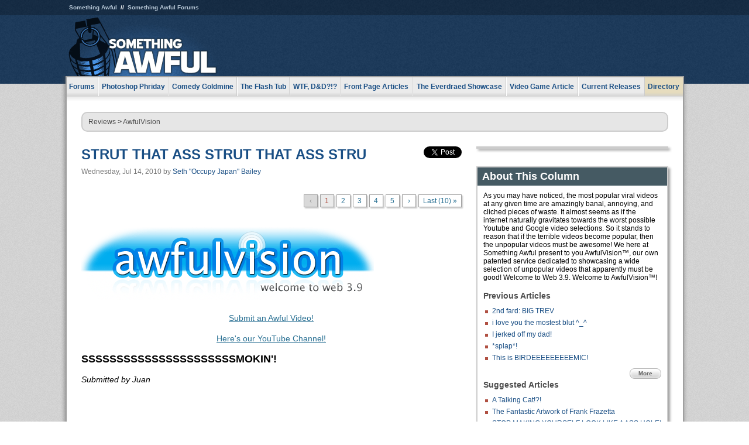

--- FILE ---
content_type: text/html
request_url: https://www.somethingawful.com/awfulvision/strut-that-ass/1/
body_size: 5941
content:
<!DOCTYPE html>
<html><head><meta charset="utf-8"><meta content="width=device-width, initial-scale=1.0, maximum-scale=1.0, user-scalable=no" name="viewport"><meta content="noodp" name="robots"><link href="/rss/frontpage.xml" rel="alternate" title="Latest Articles" type="application/rss+xml"><link href="/rss/awfulvision.xml" rel="alternate" title="AwfulVision" type="application/rss+xml"><meta content="summary" name="twitter:card"><meta content="http://www.somethingawful.com/a/10385/" name="twitter:url"><meta content="STRUT THAT ASS STRUT THAT ASS STRU" name="twitter:title"><meta content="T THAT ASS STRUT THAT ASS STRUT THAT ASS Also, a horse still trippin&#39; after all these years." name="twitter:description"><meta content="https://fpi.somethingawful.com/sasbi/promo/a52fd55f/42010405/991a3331/87181f7e/10385.jpg" name="twitter:image"><meta content="@somethingawful" name="twitter:site"><meta content="article" property="og:type"><meta content="STRUT THAT ASS STRUT THAT ASS STRU" property="og:title"><meta content="http://www.somethingawful.com/awfulvision/strut-that-ass/1/" property="og:url"><meta content="https://fpi.somethingawful.com/sasbi/promo/a52fd55f/42010405/991a3331/87181f7e/10385.jpg" property="og:image"><meta content="somethingawful.com" property="og:site_name"><meta content="T THAT ASS STRUT THAT ASS STRUT THAT ASS Also, a horse still trippin&#39; after all these years." property="og:description"><meta content="2013-03-19T14:45:10+00:00" property="og:updated_time"><title>STRUT THAT ASS STRUT THAT ASS STRU</title><link href="//static.somethingawful.com/css/main.css?235" rel="stylesheet" type="text/css"><!--[if lt IE 8]><link rel="stylesheet" type="text/css" href="//static.somethingawful.com/css/ie.css"><![endif]--><script src="https://ajax.googleapis.com/ajax/libs/jquery/2.2.2/jquery.min.js" type="b60bd8178fc84da32bcc8f55-text/javascript"></script><script src="https://cdnjs.cloudflare.com/ajax/libs/jquery-migrate/1.4.0/jquery-migrate.min.js" type="b60bd8178fc84da32bcc8f55-text/javascript"></script><script src="//static.somethingawful.com/js/site.min.js?432" type="b60bd8178fc84da32bcc8f55-text/javascript"></script><script id="twitter-wjs" src="//platform.twitter.com/widgets.js" type="b60bd8178fc84da32bcc8f55-text/javascript"></script><script id="facebook-jssdk" src="//connect.facebook.net/en_US/all.js#xfbml=1" type="b60bd8178fc84da32bcc8f55-text/javascript"></script><script src="//static.somethingawful.com/js/jwplayer/jwplayer.js" type="b60bd8178fc84da32bcc8f55-text/javascript"></script><script src="//static.somethingawful.com/js/article.min.js?432" type="b60bd8178fc84da32bcc8f55-text/javascript"></script></head><body class="sa article c_68 a_10385"><script type="b60bd8178fc84da32bcc8f55-text/javascript">var _gaq = _gaq || [];_gaq.push(['_setAccount', 'UA-33089744-1']);_gaq.push(['_trackPageview']);(function() {var ga = document.createElement('script'); ga.type = 'text/javascript'; ga.async = true;ga.src = ('https:' == document.location.protocol ? 'https://ssl' : 'http://www') + '.google-analytics.com/ga.js';var s = document.getElementsByTagName('script')[0]; s.parentNode.insertBefore(ga, s);})();</script><div class="chuck"><div class="neck"><ul class="scalp"><li><a href="/">Something Awful</a></li><li><a href="http://forums.somethingawful.com/">Something Awful Forums</a></li></ul><div class="head"><a class="logo" href="/" style="float:left;"><span>Something Awful</span></a> <div align="center" class="ad" data-unit="top" id="somethingawful_leaderboard_ATF" style="float:left;width:728;"></div></div></div></div><div class="sirloin"><div class="ribs"><div class="site-nav"><ul><li class="forums"><a href="http://forums.somethingawful.com/">Forums</a></li><li class="photoshop-phriday"><a href="/photoshop-phriday/"><span class="full">Photoshop Phriday</span><span class="short">Photoshop</span></a></li><li class="comedy-goldmine"><a href="/comedy-goldmine/"><span class="full">Comedy Goldmine</span><span class="short">Goldmine</span></a></li><li class="the-flash-tub"><a href="/flash-tub/"><span class="full">The Flash Tub</span><span class="short">Flash Tub</span></a></li><li class="wtf-dd"><a href="/dungeons-and-dragons/"><span class="full">WTF, D&amp;D?!?</span><span class="short">WTFDD</span></a></li><li class="front-page-articles"><a href="/news/"><span class="full">Front Page Articles</span><span class="short">Front Page</span></a></li><li class="the-everdraed-showcase"><a href="/everdraed-showcase/"><span class="full">The Everdraed Showcase</span><span class="short">Everdraed</span></a></li><li class="video-game-article"><a href="/video-game-article/"><span class="full">Video Game Article</span><span class="short">Video Game</span></a></li><li class="current-releases"><a href="/current-movie-reviews/">Current Releases</a></li><li class="directory"><div class="directory-button"><a href="/directory/">Directory</a><div class="directory"><div class="item"><h4>Media</h4><ul><li><a href="/d/photoshop-phriday/">Photoshop Phriday</a></li><li><a href="/d/flash-tub/">The Flash Tub</a></li><li><a href="/d/comedy-goldmine/">Comedy Goldmine</a></li><li><a href="/d/cliff-yablonski/">Cliff Yablonski</a></li><li><a href="/booklist/index.htm">My Tank is Fight</a></li><li><a href="/d/directory.php#media">More</a></li></ul></div><div class="item"><h4>Articles</h4><ul><li><a href="/d/awful-movie-database/">Awful Movie Database</a></li><li><a href="/d/second-life-safari/">Secondlife Safari</a></li><li><a href="/d/weekend-web/">Weekend Web</a></li><li><a href="/d/pregame-wrapup/">Pregame Wrapup</a></li><li><a href="/d/icq-pranks/">Pranks (ICQ)</a></li><li><a href="/d/email-pranks/">Pranks (E-mail)</a></li><li><a href="/d/video-game-article/">Video Game Article</a></li><li><a href="/d/directory.php#articles">More</a></li></ul></div><div class="item"><h4>Reviews</h4><ul><li><a href="/d/your-band-sucks/">Your Band Sucks</a></li><li><a href="/d/movie-reviews/">Movie Reviews</a></li><li><a href="/d/hentai-game-reviews/">Awful Anime</a></li><li><a href="/d/rom-pit/">ROM Pit</a></li><li><a href="/d/fashion-swat/">Fashion SWAT</a></li><li><a href="/d/guides/">Guides</a></li><li><a href="/d/game-reviews/">Game Reviews</a></li><li><a href="/d/directory.php#reviews">More</a></li></ul></div><div class="item"><h4>Hosted</h4><ul><li><a href="/hosted/86">#86/68</a></li><li><a href="/hosted/adventures">Daring Armstrong</a></li><li><a href="/hosted/automaticturban">Semi-Automatic Turban</a></li><li><a href="/hosted/cliff">Cliff Yablonski</a></li><li><a href="/hosted/crabs">Leonard Crabs</a></li><li><a href="/hosted/cranky">Cranky Steve</a></li><li><a href="/hosted/drdraw">Dr Draw</a></li><li><a href="/hosted/edbaker">Ed Baker</a></li><li><a href="/hosted/firemancomics">Fireman Comics</a></li><li><a href="/hosted/jeffk">JEFF K</a></li></ul></div><div class="item"><h4>Forums</h4><ul><li><a href="http://forums.somethingawful.com/forumdisplay.php?forumid=1">General Discussion</a></li><li><a href="http://forums.somethingawful.com/forumdisplay.php?forumid=44">Video Games</a></li><li><a href="http://forums.somethingawful.com/forumdisplay.php?forumid=22">Hardware &amp; Software</a></li><li><a href="http://forums.somethingawful.com/forumdisplay.php?forumid=122">Sports</a></li><li><a href="http://forums.somethingawful.com/forumdisplay.php?forumid=133">Movie Reviews</a></li><li><a href="http://forums.somethingawful.com/forumdisplay.php?forumid=150">Music</a></li><li><a href="http://forums.somethingawful.com/forumdisplay.php?forumid=130">TV</a></li><li><a href="http://forums.somethingawful.com/">More</a></li></ul></div></div></div></li></ul></div><div class="brisket"><div class="cavity full top"><div class="organ breadcrumbs"> <a href="/directory/#reviews">Reviews</a>  &gt; <a href="/awfulvision/">AwfulVision</a></div></div><div class="cavity left"><div class="organ article_meta"><div class="article_head"><h1><a href="/awfulvision/strut-that-ass/1/">STRUT THAT ASS STRUT THAT ASS STRU</a></h1> <span class="date">Wednesday, Jul 14, 2010</span>  by <span class="authors"><span class="author"><a href="/author/95/">Seth &#34;Occupy Japan&#34; Bailey</a></span></span> </div><div class="social"><div class="twitter_tweet"><a class="twitter-share-button" data-counturl="http://www.somethingawful.com/d/awfulvision/strut-that-ass.php" data-hashtags="somethingawful" data-related="" data-text="STRUT THAT ASS STRUT THAT ASS STRU" data-url="http://www.somethingawful.com/d/awfulvision/strut-that-ass.php" data-via="somethingawful" href="https://twitter.com/share"></a></div><div class="facebook_like"><div class="fb-like" data-font="arial" data-href="http://www.somethingawful.com/d/awfulvision/strut-that-ass.php" data-layout="button_count" data-send="false" data-show-faces="false" data-width="100"></div></div></div></div><div class="organ pager"><ul class="pager"><li class="disabled"><span>&lsaquo;</span></li><li class="cur"><a href="/awfulvision/strut-that-ass/1/">1</a></li><li class=""><a href="/awfulvision/strut-that-ass/2/">2</a></li><li class=""><a href="/awfulvision/strut-that-ass/3/">3</a></li><li class=""><a href="/awfulvision/strut-that-ass/4/">4</a></li><li class=""><a href="/awfulvision/strut-that-ass/5/">5</a></li><li><a href="/awfulvision/strut-that-ass/2/">&rsaquo;</a></li><li class="last"><a href="/awfulvision/strut-that-ass/10/">Last (10) &raquo;</a></li></ul></div><div class="organ article"><p><img alt="" class="imgcap" src="http://i.somethingawful.com/u/occupyjapan/awfulvision1/awfulvision-logo_1.png" width="500"/><br/></p><div class="compat2"><a href="mailto:occupyjapan@somethingawful.com?subject=AwfulVision%20Submission%21" rel="nofollow">Submit an Awful Video!</a><br/></div><p class="compat4"><a href="https://www.youtube.com/awfulvision" rel="nofollow" target="_blank">Here's our YouTube Channel!</a><br/></p><h3>SSSSSSSSSSSSSSSSSSSSSSMOKIN'!<br/></h3><p><i>Submitted by Juan</i><br/></p><div class="compat2"><object height="385" width="640"><param name="movie" value="http://www.youtube.com/v/srcN8Ctvvs8&amp;hl=en_US&amp;fs=1"></param><param name="allowFullScreen" value="true"></param><param name="allowscriptaccess" value="always"></param><embed allowfullscreen="true" allowscriptaccess="always" height="385" src="https://www.youtube.com/v/srcN8Ctvvs8&amp;hl=en_US&amp;fs=1" type="application/x-shockwave-flash" width="640"></embed></object></div><p>SSSSSSSSOMEBODY SSSSTOP ME!</p><p>No, really, somebody please stop me. I have careened into the <a href="https://en.wikipedia.org/wiki/Uncanny_valley" rel="nofollow" target="_blank">uncanny valley</a>.</p><blockquote><h4>Critics Corner</h4><p class="compat3">"Something about that mask's expression makes me want to beat the shit out of him."</p><p>-<b>squeehunter</b></p><p class="compat3">"I almost through up there...reminds me of total recall (the movie with the girl with the three boobs)"</p><p>-<b>clanghead</b></p><p class="compat3">"Omg looks like sodapopinski from the old NES game Punchout"</p><p>-<b>jewperroen</b></p></blockquote><div class="pb"></div></div><div class="organ pager"><ul class="pager"><li class="disabled"><span>&lsaquo;</span></li><li class="cur"><a href="/awfulvision/strut-that-ass/1/">1</a></li><li class=""><a href="/awfulvision/strut-that-ass/2/">2</a></li><li class=""><a href="/awfulvision/strut-that-ass/3/">3</a></li><li class=""><a href="/awfulvision/strut-that-ass/4/">4</a></li><li class=""><a href="/awfulvision/strut-that-ass/5/">5</a></li><li><a href="/awfulvision/strut-that-ass/2/">&rsaquo;</a></li><li class="last"><a href="/awfulvision/strut-that-ass/10/">Last (10) &raquo;</a></li></ul></div><div class="organ article_nav"> <a class="previous" href="/awfulvision/fart-bear-chicken/1/" title="2nd fard: BIG TREV">Previous</a>  <a class="more" href="/awfulvision/">More AwfulVision</a>  <a class="next" href="/awfulvision/icp-zombie-america/1/" title="*DUN DUN DUN-DUN* ZOM! BIE! HUNT!">Next</a> </div><div class="organ recent_articles"><h4>This Week on Something Awful...</h4><ul class="news"><li><div class="a_info"> <a class="image normal" href="/news/pardon-our-dust/"> <img alt="Pardon Our Dust" class="normal" src="https://fpi.somethingawful.com/sasbi/promo/52aee03d/2e0f909e/4311bea5/510543c5/15401.png"> </a> <div class="info"><h3><a href="/news/pardon-our-dust/">Pardon Our Dust</a> </h3><div class="byline"><span class="date">07-04-2020</span>  by <span class="authors"><span class="author"><a href="/author/21/">Dennis Farrell</a></span></span> </div><p>Something Awful is in the process of changing hands to a new owner. In the meantime we&#39;re pausing all updates and halting production on our propaganda comic partnership with Northrop Grumman.</p></div><div class="pb"></div></div></li><li><div class="a_info"> <a class="image normal" href="/news/bolgy-wolgy/"> <img alt="DEAR FURRIES: WE WERE WRONG" class="normal" src="https://fpi.somethingawful.com/sasbi/promo/a3014fc3/56e77277/f42c498a/d7f1c158/15400.png"> </a> <div class="info"><h3><a href="/news/bolgy-wolgy/">DEAR FURRIES: WE WERE WRONG</a> </h3><div class="byline"><span class="date">06-30-2020</span>  by <span class="authors"><span class="author"><a href="/author/161/">Phiz Kalifa</a></span></span> </div><p>Dear god this was an embarrassment to not only this site, but to all mankind</p></div><div class="pb"></div></div></li></ul><ul class="featured"><li><div class="a_info"> <a class="image small" href="/photoshop-phriday/lets-improve-landmarks/1/"> <img alt="Let&#39;s improve landmarks" class="small" src="https://fpi.somethingawful.com/sasbi/promo/f3102064/ef90bf7d/811c330f/976366f7/15404t.jpg"> </a> <div class="info"><h3><a href="/photoshop-phriday/lets-improve-landmarks/1/">Let's improve landmarks</a> </h3><div class="c_name"> <a href="/photoshop-phriday/">Photoshop Phriday</a> </div><p>Landmarks and statues around the world: old, boring and could use an update.</p></div><div class="pb"></div></div></li><li><div class="a_info"> <a class="image small" href="/photoshop-phriday/horror-wholesome/"> <img alt="Make Horror Wholesome" class="small" src="https://fpi.somethingawful.com/sasbi/promo/f0a272c4/78a389d6/cb1f5625/a77002aa/15403t.jpg"> </a> <div class="info"><h3><a href="/photoshop-phriday/horror-wholesome/">Make Horror Wholesome</a> </h3><div class="c_name"> <a href="/photoshop-phriday/">Photoshop Phriday</a> </div><p>Join the SA Forum photoshop goons in their quest to make horror wholesome!</p></div><div class="pb"></div></div></li><li><div class="a_info"> <a class="image small" href="/video-game-article/star-wars-squadrons/"> <img alt="Every Conceivable Way EA Could Screw Up Star Wars: Squadrons" class="small" src="https://fpi.somethingawful.com/sasbi/promo/16449cdd/169d248c/891506ac/8628480d/15394t.png"> </a> <div class="info"><h3><a href="/video-game-article/star-wars-squadrons/">Every Conceivable Way EA Could Screw Up Star Wars: Squadrons</a> </h3><div class="c_name"> <a href="/video-game-article/">Video Game Article</a> </div><p>Yes, there are finally enough games for a new round of One Sentence Reviews</p></div><div class="pb"></div></div></li></ul></div><div class="pb"></div></div><div class="cavity right"><div class="organ adrect"><div align="center" id="somethingawful_right_rail"></div></div><div class="organ "><h3>About This Column</h3><div class="lining"><p>As you may have noticed, the most popular viral videos at any given time are amazingly banal, annoying, and cliched pieces of waste.  It almost seems as if the internet naturally gravitates towards the worst possible Youtube and Google video selections.  So it stands to reason that if the terrible videos become popular, then the unpopular videos must be awesome!  We here at Something Awful present to you AwfulVision™, our own patented service dedicated to showcasing a wide selection of unpopular videos that apparently must be good!  Welcome to Web 3.9.  Welcome to AwfulVision™!</p><h4>Previous Articles</h4><ul class="previous_articles"><li><a href="/awfulvision/fart-bear-chicken/1/">2nd fard: BIG TREV</a></li><li><a href="/awfulvision/tinfoil-poop-snap/1/">i love you the mostest blut  ^_^</a></li><li><a href="/awfulvision/juggalo-cat-incest/1/">I jerked off my dad!</a></li><li><a href="/awfulvision/fat-caveman-sword/1/">*splap*!</a></li><li><a href="/awfulvision/hipster-baby-bagels/1/">This is BIRDEEEEEEEEEMIC!</a></li></ul><div class="more"><a href="/awfulvision/">More</a></div><h4>Suggested Articles</h4><ul class="suggested_articles"><li><a href="/movie-reviews/a-talking-cat/1/">A Talking Cat!?!</a></li><li><a href="/dungeons-and-dragons/frazetta-vampirella-conan/1/">The Fantastic Artwork of Frank Frazetta</a></li><li><a href="/awfulvision/drums-misandry-desu/1/">STOP MAKING YOURSELF LOOK LIKE A ASS HOLE!</a></li><li><a href="/awfulvision/ghost-dad-brony/1/">Hey you fuckin' ass trolls!</a></li><li><a href="/awfulvision/autism-sonic-brony/1/">Stay hydrated, Homies!</a></li></ul></div></div><div class="organ whatshot"><h3>What&#39;s Hot</h3><div class="lining"><ul class="whatshot"><li><a href="/photoshop-phriday/misspelled-movies-ii/1/">Misspelled Movies II</a></li><li><a href="/news/youtube-veda-vlog/1/">The Men and Women without Quality</a></li><li><a href="/news/prairie-home-finale/">What Happened On The Final Prairie Home Companion, I Assume</a></li><li><a href="/weekend-web/cyber-dating-lies/1/">Cyber Dating, Lies People Tell, Sanguarians, Save Lives in May, TV IV</a></li><li><a href="/photoshop-phriday/mormon-posters/1/">MormonAds</a></li></ul></div></div><div class="organ popular_threads"><h3>Popular Threads</h3><div class="lining"><ul class="random"></ul></div></div><div class="organ random_articles"><h3>Random Articles</h3><div class="lining"><ul class="random"><li><a href="/awful-links/awful-link-2562/">Mark of the Beast is MONEY</a></li><li><a href="/awful-links/truth-contest/">The Truth Contest (Thanks, Boing!)</a></li><li><a href="/current-movie-reviews/date-night-alone/">Date Night</a></li><li><a href="/news/gates-mosquito-jar/">Bill Gates: A Man Of Many Jars</a></li><li><a href="/news/doctor-science-professor-2/">Doctor Science Professor Explains It All</a></li></ul><div class="more"><a href="/random/" rel="nofollow">Random!</a></div></div></div><div class="organ side_search"><h3>Search</h3><div class="lining"><form action="/search/" class="site" method="get"><div class="iwrapper"><input name="q" placeholder="Search SA" type="text"/></div><button class="ui small">GO</button> <input name="t" type="hidden" value="0"/> <input name="c" type="hidden" value="0"/> <input name="a" type="hidden" value="0"/> <input name="y" type="hidden" value="0"/> <input name="p" type="hidden" value="1"/></form><form action="/search/amazon/" class="amazon" method="post" target="_blank"><div class="iwrapper"><input name="q" placeholder="Search Amazon" type="text"/></div><button class="ui small">GO</button></form><div class="links"><a class="email" href="mailto:jeffreyofyospos+search@gmail.com">Email Jeffrey "of" YOSPOS</a> <a class="advertise" href="/feature-articles/something-awful-advertising/">Advertise on SA</a></div></div></div><div class="pb"></div></div><div class="cavity full bottom"><div class="organ ad leaderboard"><div align="center" id="somethingawful_leaderboard_BTF"></div></div></div></div></div></div><div class="rump"><div class="leg"><div class="hoof"><p><strong>Copyright ©2026</strong> Jeffrey "of" YOSPOS &amp; Something Awful</p><ul><li><a href="mailto:jeffreyofyospos+frontpage@gmail.com">Email Jeffrey "of" YOSPOS</a></li><li><a href="mailto:jeffreyofyospos+fpads@gmail.com">Advertise on this site</a></li><li><a href="/feature-articles/website-privacy-policy/">Privacy Statement</a></li><li><a href="/alod/new/">Submit Awful Link</a></li></ul></div></div></div><script src="/cdn-cgi/scripts/7d0fa10a/cloudflare-static/rocket-loader.min.js" data-cf-settings="b60bd8178fc84da32bcc8f55-|49" defer></script></body></html>